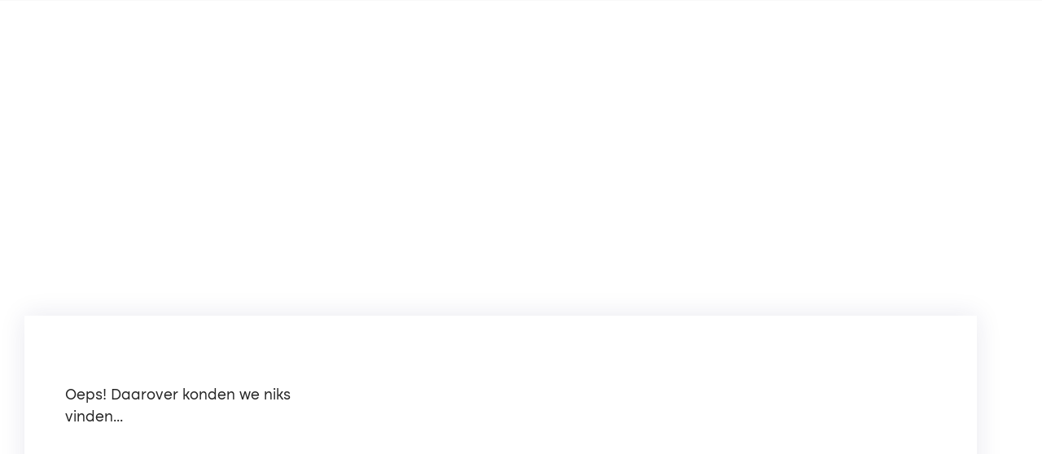

--- FILE ---
content_type: text/css
request_url: https://isreality.nl/wp-content/uploads/elementor/css/post-38532.css?ver=1766426716
body_size: 1517
content:
.elementor-38532 .elementor-element.elementor-element-6c1c1c8d > .elementor-container > .elementor-column > .elementor-widget-wrap{align-content:center;align-items:center;}.elementor-38532 .elementor-element.elementor-element-6c1c1c8d:not(.elementor-motion-effects-element-type-background), .elementor-38532 .elementor-element.elementor-element-6c1c1c8d > .elementor-motion-effects-container > .elementor-motion-effects-layer{background-color:#02010100;}.elementor-38532 .elementor-element.elementor-element-6c1c1c8d > .elementor-container{max-width:1840px;}.elementor-38532 .elementor-element.elementor-element-6c1c1c8d, .elementor-38532 .elementor-element.elementor-element-6c1c1c8d > .elementor-background-overlay{border-radius:0px 0px 0px 0px;}.elementor-38532 .elementor-element.elementor-element-6c1c1c8d{transition:background 0.3s, border 0.3s, border-radius 0.3s, box-shadow 0.3s;margin-top:0px;margin-bottom:0px;padding:0px 30px 0px 30px;z-index:100;}.elementor-38532 .elementor-element.elementor-element-6c1c1c8d > .elementor-background-overlay{transition:background 0.3s, border-radius 0.3s, opacity 0.3s;}.elementor-38532 .elementor-element.elementor-element-7d2ea1fc > .elementor-widget-wrap > .elementor-widget:not(.elementor-widget__width-auto):not(.elementor-widget__width-initial):not(:last-child):not(.elementor-absolute){margin-block-end:: 0px;}.elementor-38532 .elementor-element.elementor-element-7d2ea1fc > .elementor-element-populated{margin:0px 0px 0px 0px;--e-column-margin-right:0px;--e-column-margin-left:0px;padding:0px 0px 0px 0px;}.elementor-38532 .elementor-element.elementor-element-528c5048 > .elementor-container > .elementor-column > .elementor-widget-wrap{align-content:center;align-items:center;}.elementor-38532 .elementor-element.elementor-element-528c5048:not(.elementor-motion-effects-element-type-background), .elementor-38532 .elementor-element.elementor-element-528c5048 > .elementor-motion-effects-container > .elementor-motion-effects-layer{background-color:var( --e-global-color-92fc962 );}.elementor-38532 .elementor-element.elementor-element-528c5048, .elementor-38532 .elementor-element.elementor-element-528c5048 > .elementor-background-overlay{border-radius:0px 0px 0px 0px;}.elementor-38532 .elementor-element.elementor-element-528c5048{box-shadow:0px 0px 30px 0px rgba(77.00000000000004, 73, 98.00000000000001, 0.1);transition:background 0.3s, border 0.3s, border-radius 0.3s, box-shadow 0.3s;margin-top:0px;margin-bottom:-120px;padding:17px 30px 17px 30px;}.elementor-38532 .elementor-element.elementor-element-528c5048 > .elementor-background-overlay{transition:background 0.3s, border-radius 0.3s, opacity 0.3s;}.elementor-38532 .elementor-element.elementor-element-2edf2216 > .elementor-element-populated{margin:0px 10px 0px 0px;--e-column-margin-right:10px;--e-column-margin-left:0px;padding:0px 0px 0px 0px;}.elementor-38532 .elementor-element.elementor-element-b645738{width:var( --container-widget-width, 97.551% );max-width:97.551%;--container-widget-width:97.551%;--container-widget-flex-grow:0;top:-14px;}body:not(.rtl) .elementor-38532 .elementor-element.elementor-element-b645738{left:0px;}body.rtl .elementor-38532 .elementor-element.elementor-element-b645738{right:0px;}.elementor-38532 .elementor-element.elementor-element-b645738 img{width:90%;}.elementor-38532 .elementor-element.elementor-element-67941bd4.elementor-column > .elementor-widget-wrap{justify-content:flex-end;}.elementor-38532 .elementor-element.elementor-element-67941bd4 > .elementor-element-populated{margin:0px 0px 0px 10px;--e-column-margin-right:0px;--e-column-margin-left:10px;padding:0px 0px 0px 0px;}.elementor-38532 .elementor-element.elementor-element-666c7258{width:auto;max-width:auto;--e-nav-menu-horizontal-menu-item-margin:calc( 30px / 2 );}.elementor-38532 .elementor-element.elementor-element-666c7258 > .elementor-widget-container{margin:0px 30px 0px 0px;padding:0px 0px 0px 0px;}.elementor-38532 .elementor-element.elementor-element-666c7258 .elementor-nav-menu .elementor-item{font-family:"Altone", Sans-serif;font-size:18px;font-weight:700;text-transform:none;font-style:normal;text-decoration:none;line-height:1em;letter-spacing:0.5px;}.elementor-38532 .elementor-element.elementor-element-666c7258 .elementor-nav-menu--main .elementor-item{color:#032A3F;fill:#032A3F;padding-left:0px;padding-right:0px;padding-top:0px;padding-bottom:0px;}.elementor-38532 .elementor-element.elementor-element-666c7258 .elementor-nav-menu--main .elementor-item:hover,
					.elementor-38532 .elementor-element.elementor-element-666c7258 .elementor-nav-menu--main .elementor-item.elementor-item-active,
					.elementor-38532 .elementor-element.elementor-element-666c7258 .elementor-nav-menu--main .elementor-item.highlighted,
					.elementor-38532 .elementor-element.elementor-element-666c7258 .elementor-nav-menu--main .elementor-item:focus{color:var( --e-global-color-4e32718 );fill:var( --e-global-color-4e32718 );}.elementor-38532 .elementor-element.elementor-element-666c7258 .elementor-nav-menu--main .elementor-item.elementor-item-active{color:var( --e-global-color-4e32718 );}.elementor-38532 .elementor-element.elementor-element-666c7258 .elementor-nav-menu--main:not(.elementor-nav-menu--layout-horizontal) .elementor-nav-menu > li:not(:last-child){margin-bottom:30px;}.elementor-38532 .elementor-element.elementor-element-666c7258 .elementor-nav-menu--dropdown a, .elementor-38532 .elementor-element.elementor-element-666c7258 .elementor-menu-toggle{color:var( --e-global-color-fce0125 );fill:var( --e-global-color-fce0125 );}.elementor-38532 .elementor-element.elementor-element-666c7258 .elementor-nav-menu--dropdown{background-color:#FFF2F1;border-style:solid;border-width:18px 63px 15px 12px;border-color:#FFF2F1;border-radius:0px 0px 0px 0px;}.elementor-38532 .elementor-element.elementor-element-666c7258 .elementor-nav-menu--dropdown a:hover,
					.elementor-38532 .elementor-element.elementor-element-666c7258 .elementor-nav-menu--dropdown a:focus,
					.elementor-38532 .elementor-element.elementor-element-666c7258 .elementor-nav-menu--dropdown a.elementor-item-active,
					.elementor-38532 .elementor-element.elementor-element-666c7258 .elementor-nav-menu--dropdown a.highlighted,
					.elementor-38532 .elementor-element.elementor-element-666c7258 .elementor-menu-toggle:hover,
					.elementor-38532 .elementor-element.elementor-element-666c7258 .elementor-menu-toggle:focus{color:var( --e-global-color-accent );}.elementor-38532 .elementor-element.elementor-element-666c7258 .elementor-nav-menu--dropdown a:hover,
					.elementor-38532 .elementor-element.elementor-element-666c7258 .elementor-nav-menu--dropdown a:focus,
					.elementor-38532 .elementor-element.elementor-element-666c7258 .elementor-nav-menu--dropdown a.elementor-item-active,
					.elementor-38532 .elementor-element.elementor-element-666c7258 .elementor-nav-menu--dropdown a.highlighted{background-color:#FFF2F1;}.elementor-38532 .elementor-element.elementor-element-666c7258 .elementor-nav-menu--dropdown a.elementor-item-active{color:var( --e-global-color-accent );background-color:#FFF2F1;}.elementor-38532 .elementor-element.elementor-element-666c7258 .elementor-nav-menu--dropdown li:first-child a{border-top-left-radius:0px;border-top-right-radius:0px;}.elementor-38532 .elementor-element.elementor-element-666c7258 .elementor-nav-menu--dropdown li:last-child a{border-bottom-right-radius:0px;border-bottom-left-radius:0px;}.elementor-38532 .elementor-element.elementor-element-666c7258 .elementor-nav-menu--dropdown a{padding-left:20px;padding-right:20px;padding-top:10px;padding-bottom:10px;}.elementor-38532 .elementor-element.elementor-element-666c7258 .elementor-nav-menu--main > .elementor-nav-menu > li > .elementor-nav-menu--dropdown, .elementor-38532 .elementor-element.elementor-element-666c7258 .elementor-nav-menu__container.elementor-nav-menu--dropdown{margin-top:20px !important;}.elementor-38532 .elementor-element.elementor-element-666c7258 div.elementor-menu-toggle{color:var( --e-global-color-44fd49c );}.elementor-38532 .elementor-element.elementor-element-666c7258 div.elementor-menu-toggle svg{fill:var( --e-global-color-44fd49c );}.elementor-38532 .elementor-element.elementor-element-666c7258 .elementor-menu-toggle{background-color:#02010100;}.elementor-38532 .elementor-element.elementor-element-666c7258 div.elementor-menu-toggle:hover, .elementor-38532 .elementor-element.elementor-element-666c7258 div.elementor-menu-toggle:focus{color:#FFD0CA;}.elementor-38532 .elementor-element.elementor-element-666c7258 div.elementor-menu-toggle:hover svg, .elementor-38532 .elementor-element.elementor-element-666c7258 div.elementor-menu-toggle:focus svg{fill:#FFD0CA;}.elementor-38532 .elementor-element.elementor-element-666c7258 .elementor-menu-toggle:hover, .elementor-38532 .elementor-element.elementor-element-666c7258 .elementor-menu-toggle:focus{background-color:#02010100;}.elementor-38532 .elementor-element.elementor-element-4c7f0854{width:auto;max-width:auto;}.elementor-38532 .elementor-element.elementor-element-4c7f0854 > .elementor-widget-container{margin:0px 5px 0px 5px;padding:0px 0px 0px 0px;}.elementor-38532 .elementor-element.elementor-element-4c7f0854 .elementor-search-form{text-align:center;}.elementor-38532 .elementor-element.elementor-element-4c7f0854 .elementor-search-form__toggle{--e-search-form-toggle-size:50px;--e-search-form-toggle-color:var( --e-global-color-92fc962 );--e-search-form-toggle-background-color:#FF8E7B;--e-search-form-toggle-icon-size:calc(35em / 100);--e-search-form-toggle-border-width:0px;--e-search-form-toggle-border-radius:50%;}.elementor-38532 .elementor-element.elementor-element-4c7f0854.elementor-search-form--skin-full_screen .elementor-search-form__container{background-color:var( --e-global-color-92fc962 );}.elementor-38532 .elementor-element.elementor-element-4c7f0854 .elementor-search-form__input,
					.elementor-38532 .elementor-element.elementor-element-4c7f0854 .elementor-search-form__icon,
					.elementor-38532 .elementor-element.elementor-element-4c7f0854 .elementor-lightbox .dialog-lightbox-close-button,
					.elementor-38532 .elementor-element.elementor-element-4c7f0854 .elementor-lightbox .dialog-lightbox-close-button:hover,
					.elementor-38532 .elementor-element.elementor-element-4c7f0854.elementor-search-form--skin-full_screen input[type="search"].elementor-search-form__input{color:#222222;fill:#222222;}.elementor-38532 .elementor-element.elementor-element-4c7f0854:not(.elementor-search-form--skin-full_screen) .elementor-search-form__container{border-color:var( --e-global-color-92fc962 );border-width:0px 0px 4px 0px;border-radius:50px;}.elementor-38532 .elementor-element.elementor-element-4c7f0854.elementor-search-form--skin-full_screen input[type="search"].elementor-search-form__input{border-color:var( --e-global-color-92fc962 );border-width:0px 0px 4px 0px;border-radius:50px;}.elementor-38532 .elementor-element.elementor-element-4c7f0854 .elementor-search-form__toggle:hover{--e-search-form-toggle-color:var( --e-global-color-92fc962 );--e-search-form-toggle-background-color:#17182D;}.elementor-38532 .elementor-element.elementor-element-4c7f0854 .elementor-search-form__toggle:focus{--e-search-form-toggle-color:var( --e-global-color-92fc962 );--e-search-form-toggle-background-color:#17182D;}.elementor-38532 .elementor-element.elementor-element-2fefdae3 .elementor-button{background-color:#17182D;font-family:"Altone", Sans-serif;font-size:16px;font-weight:700;line-height:1em;fill:var( --e-global-color-92fc962 );color:var( --e-global-color-92fc962 );}.elementor-38532 .elementor-element.elementor-element-2fefdae3 .elementor-button:hover, .elementor-38532 .elementor-element.elementor-element-2fefdae3 .elementor-button:focus{background-color:#FF8E7B;color:var( --e-global-color-92fc962 );}.elementor-38532 .elementor-element.elementor-element-2fefdae3{width:auto;max-width:auto;}.elementor-38532 .elementor-element.elementor-element-2fefdae3 > .elementor-widget-container{margin:0px 0px 0px 0px;padding:0px 0px 0px 5px;}.elementor-38532 .elementor-element.elementor-element-2fefdae3 .elementor-button:hover svg, .elementor-38532 .elementor-element.elementor-element-2fefdae3 .elementor-button:focus svg{fill:var( --e-global-color-92fc962 );}.elementor-theme-builder-content-area{height:400px;}.elementor-location-header:before, .elementor-location-footer:before{content:"";display:table;clear:both;}@media(max-width:1024px){.elementor-38532 .elementor-element.elementor-element-6c1c1c8d{padding:0px 30px 0px 30px;}.elementor-38532 .elementor-element.elementor-element-528c5048{margin-top:0px;margin-bottom:-130px;}.elementor-38532 .elementor-element.elementor-element-666c7258 .elementor-nav-menu--dropdown{border-width:20px 20px 20px 20px;}.elementor-38532 .elementor-element.elementor-element-666c7258{--nav-menu-icon-size:25px;}.elementor-38532 .elementor-element.elementor-element-666c7258 .elementor-menu-toggle{border-width:0px;border-radius:0px;}}@media(max-width:767px){.elementor-38532 .elementor-element.elementor-element-6c1c1c8d{margin-top:0px;margin-bottom:0px;padding:0px 20px 0px 20px;}.elementor-38532 .elementor-element.elementor-element-528c5048{margin-top:0px;margin-bottom:-130px;padding:17px 20px 17px 20px;}.elementor-38532 .elementor-element.elementor-element-2edf2216{width:80%;}.elementor-38532 .elementor-element.elementor-element-2edf2216 > .elementor-element-populated{margin:0px 0px 0px 0px;--e-column-margin-right:0px;--e-column-margin-left:0px;padding:0px 0px 0px 0px;}body:not(.rtl) .elementor-38532 .elementor-element.elementor-element-b645738{left:0px;}body.rtl .elementor-38532 .elementor-element.elementor-element-b645738{right:0px;}.elementor-38532 .elementor-element.elementor-element-b645738{top:-6px;text-align:start;}.elementor-38532 .elementor-element.elementor-element-67941bd4{width:20%;}.elementor-bc-flex-widget .elementor-38532 .elementor-element.elementor-element-67941bd4.elementor-column .elementor-widget-wrap{align-items:center;}.elementor-38532 .elementor-element.elementor-element-67941bd4.elementor-column.elementor-element[data-element_type="column"] > .elementor-widget-wrap.elementor-element-populated{align-content:center;align-items:center;}.elementor-38532 .elementor-element.elementor-element-67941bd4.elementor-column > .elementor-widget-wrap{justify-content:flex-end;}.elementor-38532 .elementor-element.elementor-element-67941bd4 > .elementor-element-populated{margin:0px 0px 0px 0px;--e-column-margin-right:0px;--e-column-margin-left:0px;padding:0px 0px 0px 0px;}.elementor-38532 .elementor-element.elementor-element-666c7258 > .elementor-widget-container{margin:0px 0px 0px 0px;padding:0px 0px 0px 0px;}.elementor-38532 .elementor-element.elementor-element-666c7258 .elementor-nav-menu .elementor-item{font-size:1rem;}.elementor-38532 .elementor-element.elementor-element-666c7258 .elementor-nav-menu--dropdown{border-width:15px 15px 15px 15px;}.elementor-38532 .elementor-element.elementor-element-666c7258 .elementor-nav-menu--main > .elementor-nav-menu > li > .elementor-nav-menu--dropdown, .elementor-38532 .elementor-element.elementor-element-666c7258 .elementor-nav-menu__container.elementor-nav-menu--dropdown{margin-top:2px !important;}.elementor-38532 .elementor-element.elementor-element-666c7258 .elementor-menu-toggle{border-width:0px;border-radius:0px;}.elementor-38532 .elementor-element.elementor-element-4c7f0854 > .elementor-widget-container{margin:0px 0px 0px 0px;padding:0px 0px 0px 0px;}.elementor-38532 .elementor-element.elementor-element-2fefdae3 > .elementor-widget-container{margin:0px 0px 0px 0px;padding:0px 0px 0px 0px;}}@media(min-width:768px){.elementor-38532 .elementor-element.elementor-element-2edf2216{width:11.373%;}.elementor-38532 .elementor-element.elementor-element-67941bd4{width:88.627%;}}@media(max-width:1024px) and (min-width:768px){.elementor-38532 .elementor-element.elementor-element-2edf2216{width:40%;}.elementor-38532 .elementor-element.elementor-element-67941bd4{width:60%;}}

--- FILE ---
content_type: text/css
request_url: https://isreality.nl/wp-content/uploads/elementor/css/post-38561.css?ver=1766426716
body_size: 1318
content:
.elementor-38561 .elementor-element.elementor-element-2116455d:not(.elementor-motion-effects-element-type-background), .elementor-38561 .elementor-element.elementor-element-2116455d > .elementor-motion-effects-container > .elementor-motion-effects-layer{background-color:#17182D;}.elementor-38561 .elementor-element.elementor-element-2116455d > .elementor-container{max-width:1170px;}.elementor-38561 .elementor-element.elementor-element-2116455d{transition:background 0.3s, border 0.3s, border-radius 0.3s, box-shadow 0.3s;margin-top:0px;margin-bottom:0px;padding:120px 30px 0px 30px;}.elementor-38561 .elementor-element.elementor-element-2116455d > .elementor-background-overlay{transition:background 0.3s, border-radius 0.3s, opacity 0.3s;}.elementor-38561 .elementor-element.elementor-element-59136d10 > .elementor-widget-wrap > .elementor-widget:not(.elementor-widget__width-auto):not(.elementor-widget__width-initial):not(:last-child):not(.elementor-absolute){margin-block-end:: 0px;}.elementor-38561 .elementor-element.elementor-element-59136d10 > .elementor-element-populated{margin:0px 0px 0px 0px;--e-column-margin-right:0px;--e-column-margin-left:0px;padding:0px 0px 0px 0px;}.elementor-38561 .elementor-element.elementor-element-52737a94{margin-top:0px;margin-bottom:0px;padding:0px 0px 0px 0px;}.elementor-38561 .elementor-element.elementor-element-e682d6a > .elementor-widget-wrap > .elementor-widget:not(.elementor-widget__width-auto):not(.elementor-widget__width-initial):not(:last-child):not(.elementor-absolute){margin-block-end:: 0px;}.elementor-38561 .elementor-element.elementor-element-e682d6a > .elementor-element-populated{margin:0px 22px 0px 0px;--e-column-margin-right:22px;--e-column-margin-left:0px;padding:0px 0px 0px 0px;}.elementor-38561 .elementor-element.elementor-element-6c5bda7a > .elementor-widget-container{margin:3px 0px 0px 0px;padding:0px 0px 0px 0px;}.elementor-38561 .elementor-element.elementor-element-6c5bda7a .elementor-heading-title{font-family:"Mulish", Sans-serif;font-size:36px;font-weight:800;text-transform:none;font-style:normal;text-decoration:none;line-height:1em;letter-spacing:0.54px;color:var( --e-global-color-92fc962 );}.elementor-38561 .elementor-element.elementor-element-1a39a6bb > .elementor-widget-container{margin:22px 0px 0px 0px;padding:0px 0px 0px 0px;}.elementor-38561 .elementor-element.elementor-element-1a39a6bb{font-family:"Noto Serif", Sans-serif;font-size:16px;font-weight:400;text-transform:none;font-style:normal;text-decoration:none;line-height:1.444em;letter-spacing:0px;color:#F2F2F2;}.elementor-38561 .elementor-element.elementor-element-58f78093{--grid-template-columns:repeat(0, auto);--icon-size:18px;--grid-column-gap:10px;--grid-row-gap:0px;}.elementor-38561 .elementor-element.elementor-element-58f78093 .elementor-widget-container{text-align:left;}.elementor-38561 .elementor-element.elementor-element-58f78093 > .elementor-widget-container{margin:30px 0px 0px 0px;padding:0px 0px 0px 0px;}.elementor-38561 .elementor-element.elementor-element-58f78093 .elementor-social-icon{background-color:#5FA291;--icon-padding:0.9em;}.elementor-38561 .elementor-element.elementor-element-58f78093 .elementor-social-icon i{color:#FFFFFF;}.elementor-38561 .elementor-element.elementor-element-58f78093 .elementor-social-icon svg{fill:#FFFFFF;}.elementor-38561 .elementor-element.elementor-element-58f78093 .elementor-social-icon:hover{background-color:#EF8C79;}.elementor-38561 .elementor-element.elementor-element-58f78093 .elementor-social-icon:hover i{color:#FFFFFF;}.elementor-38561 .elementor-element.elementor-element-58f78093 .elementor-social-icon:hover svg{fill:#FFFFFF;}.elementor-38561 .elementor-element.elementor-element-6377da87 > .elementor-widget-wrap > .elementor-widget:not(.elementor-widget__width-auto):not(.elementor-widget__width-initial):not(:last-child):not(.elementor-absolute){margin-block-end:: 0px;}.elementor-38561 .elementor-element.elementor-element-6377da87 > .elementor-element-populated{margin:0px 15px 0px 8px;--e-column-margin-right:15px;--e-column-margin-left:8px;padding:0px 0px 0px 0px;}.elementor-38561 .elementor-element.elementor-element-3e78a73b > .elementor-widget-container{margin:0px 0px 25px 0px;padding:0px 0px 0px 0px;}.elementor-38561 .elementor-element.elementor-element-3e78a73b .elementor-heading-title{font-family:"Mulish", Sans-serif;font-size:1.188rem;font-weight:800;text-transform:none;font-style:normal;text-decoration:none;line-height:1.474em;letter-spacing:0px;color:var( --e-global-color-92fc962 );}.elementor-38561 .elementor-element.elementor-element-874068a .elementor-icon-list-icon i{color:#FFFFFF;transition:color 0.3s;}.elementor-38561 .elementor-element.elementor-element-874068a .elementor-icon-list-icon svg{fill:#FFFFFF;transition:fill 0.3s;}.elementor-38561 .elementor-element.elementor-element-874068a .elementor-icon-list-item:hover .elementor-icon-list-icon i{color:#EF8C79;}.elementor-38561 .elementor-element.elementor-element-874068a .elementor-icon-list-item:hover .elementor-icon-list-icon svg{fill:#EF8C79;}.elementor-38561 .elementor-element.elementor-element-874068a{--e-icon-list-icon-size:18px;--icon-vertical-offset:0px;}.elementor-38561 .elementor-element.elementor-element-874068a .elementor-icon-list-item > .elementor-icon-list-text, .elementor-38561 .elementor-element.elementor-element-874068a .elementor-icon-list-item > a{font-family:"Mulish", Sans-serif;font-size:16px;}.elementor-38561 .elementor-element.elementor-element-874068a .elementor-icon-list-text{color:#F2F2F2;transition:color 0.3s;}.elementor-38561 .elementor-element.elementor-element-874068a .elementor-icon-list-item:hover .elementor-icon-list-text{color:#EF8C79;}.elementor-38561 .elementor-element.elementor-element-a7375c8 > .elementor-widget-wrap > .elementor-widget:not(.elementor-widget__width-auto):not(.elementor-widget__width-initial):not(:last-child):not(.elementor-absolute){margin-block-end:: 0px;}.elementor-38561 .elementor-element.elementor-element-a7375c8 > .elementor-element-populated{margin:0px 15px 0px 8px;--e-column-margin-right:15px;--e-column-margin-left:8px;padding:0px 0px 0px 0px;}.elementor-38561 .elementor-element.elementor-element-ee67fe8 > .elementor-widget-container{margin:0px 0px 25px 0px;padding:0px 0px 0px 0px;}.elementor-38561 .elementor-element.elementor-element-ee67fe8 .elementor-heading-title{font-family:"Mulish", Sans-serif;font-size:1.188rem;font-weight:800;text-transform:none;font-style:normal;text-decoration:none;line-height:1.474em;letter-spacing:0px;color:var( --e-global-color-92fc962 );}.elementor-38561 .elementor-element.elementor-element-f0f3e97 .elementor-icon-list-icon i{color:#FFFFFF;transition:color 0.3s;}.elementor-38561 .elementor-element.elementor-element-f0f3e97 .elementor-icon-list-icon svg{fill:#FFFFFF;transition:fill 0.3s;}.elementor-38561 .elementor-element.elementor-element-f0f3e97 .elementor-icon-list-item:hover .elementor-icon-list-icon i{color:#EF8C79;}.elementor-38561 .elementor-element.elementor-element-f0f3e97 .elementor-icon-list-item:hover .elementor-icon-list-icon svg{fill:#EF8C79;}.elementor-38561 .elementor-element.elementor-element-f0f3e97{--e-icon-list-icon-size:18px;--icon-vertical-offset:0px;}.elementor-38561 .elementor-element.elementor-element-f0f3e97 .elementor-icon-list-item > .elementor-icon-list-text, .elementor-38561 .elementor-element.elementor-element-f0f3e97 .elementor-icon-list-item > a{font-family:"Mulish", Sans-serif;font-size:16px;}.elementor-38561 .elementor-element.elementor-element-f0f3e97 .elementor-icon-list-text{color:#F2F2F2;transition:color 0.3s;}.elementor-38561 .elementor-element.elementor-element-f0f3e97 .elementor-icon-list-item:hover .elementor-icon-list-text{color:#EF8C79;}.elementor-38561 .elementor-element.elementor-element-f8df8a6:not(.elementor-motion-effects-element-type-background) > .elementor-widget-wrap, .elementor-38561 .elementor-element.elementor-element-f8df8a6 > .elementor-widget-wrap > .elementor-motion-effects-container > .elementor-motion-effects-layer{background-color:#FE8B6C;}.elementor-38561 .elementor-element.elementor-element-f8df8a6 > .elementor-widget-wrap > .elementor-widget:not(.elementor-widget__width-auto):not(.elementor-widget__width-initial):not(:last-child):not(.elementor-absolute){margin-block-end:: 0px;}.elementor-38561 .elementor-element.elementor-element-f8df8a6 > .elementor-element-populated, .elementor-38561 .elementor-element.elementor-element-f8df8a6 > .elementor-element-populated > .elementor-background-overlay, .elementor-38561 .elementor-element.elementor-element-f8df8a6 > .elementor-background-slideshow{border-radius:10px 10px 10px 10px;}.elementor-38561 .elementor-element.elementor-element-f8df8a6 > .elementor-element-populated{transition:background 0.3s, border 0.3s, border-radius 0.3s, box-shadow 0.3s;margin:0px 0px 0px 0px;--e-column-margin-right:0px;--e-column-margin-left:0px;padding:40px 50px 40px 50px;}.elementor-38561 .elementor-element.elementor-element-f8df8a6 > .elementor-element-populated > .elementor-background-overlay{transition:background 0.3s, border-radius 0.3s, opacity 0.3s;}.elementor-38561 .elementor-element.elementor-element-f8df8a6{z-index:1;}.elementor-38561 .elementor-element.elementor-element-2116c1a > .elementor-widget-container{margin:0px 0px 0px 0px;padding:0px 0px 0px 0px;}.elementor-38561 .elementor-element.elementor-element-2116c1a .elementor-heading-title{font-family:"Mulish", Sans-serif;font-size:24px;font-weight:800;text-transform:none;font-style:normal;text-decoration:none;line-height:1.25em;letter-spacing:-0.48px;color:var( --e-global-color-92fc962 );}.elementor-38561 .elementor-element.elementor-element-fb4c124 > .elementor-widget-container{margin:10px 0px 0px 0px;padding:0px 0px 0px 0px;}.elementor-38561 .elementor-element.elementor-element-fb4c124{font-family:"Noto Serif", Sans-serif;font-size:16px;font-weight:400;text-transform:none;font-style:italic;text-decoration:none;line-height:1.368em;color:var( --e-global-color-92fc962 );}.elementor-38561 .elementor-element.elementor-element-8096a2b .elementor-button{background-color:#02010100;font-family:"Mulish", Sans-serif;font-size:16px;font-weight:700;fill:#4D4962;color:#4D4962;border-style:dashed;border-width:2px 2px 2px 2px;border-color:var( --e-global-color-44fd49c );padding:1em 2.7em 1em 2.7em;}.elementor-38561 .elementor-element.elementor-element-8096a2b .elementor-button:hover, .elementor-38561 .elementor-element.elementor-element-8096a2b .elementor-button:focus{background-color:#FFFFFF;color:#4D4962;border-color:#FFFFFF;}.elementor-38561 .elementor-element.elementor-element-8096a2b > .elementor-widget-container{margin:0px 0px 0px 0px;padding:0px 0px 0px 0px;}.elementor-38561 .elementor-element.elementor-element-8096a2b .elementor-button:hover svg, .elementor-38561 .elementor-element.elementor-element-8096a2b .elementor-button:focus svg{fill:#4D4962;}.elementor-38561 .elementor-element.elementor-element-624891ee > .elementor-widget-container{margin:80px 0px 0px 0px;padding:30px 0px 27px 0px;border-style:solid;border-width:2px 0px 0px 0px;border-color:#33353B;border-radius:0px 0px 0px 0px;}.elementor-38561 .elementor-element.elementor-element-624891ee{font-family:"Noto Serif", Sans-serif;font-style:italic;letter-spacing:0px;color:var( --e-global-color-text );}.elementor-theme-builder-content-area{height:400px;}.elementor-location-header:before, .elementor-location-footer:before{content:"";display:table;clear:both;}@media(max-width:1024px) and (min-width:768px){.elementor-38561 .elementor-element.elementor-element-e682d6a{width:50%;}.elementor-38561 .elementor-element.elementor-element-6377da87{width:50%;}.elementor-38561 .elementor-element.elementor-element-a7375c8{width:50%;}.elementor-38561 .elementor-element.elementor-element-f8df8a6{width:38%;}}@media(max-width:1024px){.elementor-38561 .elementor-element.elementor-element-2116455d{margin-top:0px;margin-bottom:0px;padding:93px 30px 0px 30px;}.elementor-38561 .elementor-element.elementor-element-e682d6a > .elementor-element-populated{margin:0px 15px 0px 0px;--e-column-margin-right:15px;--e-column-margin-left:0px;padding:0px 0px 0px 0px;}.elementor-38561 .elementor-element.elementor-element-6c5bda7a > .elementor-widget-container{margin:10px 0px 0px 0px;}.elementor-38561 .elementor-element.elementor-element-1a39a6bb{font-size:1.063rem;line-height:1.4em;}.elementor-38561 .elementor-element.elementor-element-58f78093 > .elementor-widget-container{margin:15px 0px 0px 0px;padding:0px 0px 0px 0px;}.elementor-38561 .elementor-element.elementor-element-6377da87 > .elementor-element-populated{margin:0px 0px 0px 15px;--e-column-margin-right:0px;--e-column-margin-left:15px;padding:0px 0px 0px 0px;}.elementor-38561 .elementor-element.elementor-element-3e78a73b > .elementor-widget-container{margin:0px 0px 33px 0px;}.elementor-38561 .elementor-element.elementor-element-3e78a73b .elementor-heading-title{font-size:1.125rem;}.elementor-38561 .elementor-element.elementor-element-a7375c8 > .elementor-element-populated{margin:0px 0px 0px 15px;--e-column-margin-right:0px;--e-column-margin-left:15px;padding:0px 0px 0px 0px;}.elementor-38561 .elementor-element.elementor-element-ee67fe8 > .elementor-widget-container{margin:0px 0px 33px 0px;}.elementor-38561 .elementor-element.elementor-element-ee67fe8 .elementor-heading-title{font-size:1.125rem;}.elementor-38561 .elementor-element.elementor-element-624891ee > .elementor-widget-container{margin:60px 0px 0px 0px;}}@media(max-width:767px){.elementor-38561 .elementor-element.elementor-element-2116455d{margin-top:0px;margin-bottom:0px;padding:60px 20px 0px 20px;}.elementor-38561 .elementor-element.elementor-element-e682d6a > .elementor-element-populated{margin:0px 0px 0px 0px;--e-column-margin-right:0px;--e-column-margin-left:0px;padding:0px 0px 0px 0px;}.elementor-38561 .elementor-element.elementor-element-6c5bda7a > .elementor-widget-container{margin:0px 0px 0px 0px;padding:0px 0px 0px 0px;}.elementor-38561 .elementor-element.elementor-element-6c5bda7a .elementor-heading-title{font-size:1.5rem;}.elementor-38561 .elementor-element.elementor-element-1a39a6bb > .elementor-widget-container{margin:12px 0px 0px 0px;padding:0px 0px 0px 0px;}.elementor-38561 .elementor-element.elementor-element-58f78093 > .elementor-widget-container{margin:10px 0px 0px 0px;padding:0px 0px 0px 0px;}.elementor-38561 .elementor-element.elementor-element-58f78093{--icon-size:15px;}.elementor-38561 .elementor-element.elementor-element-58f78093 .elementor-social-icon{--icon-padding:0.7em;}.elementor-38561 .elementor-element.elementor-element-6377da87 > .elementor-widget-wrap > .elementor-widget:not(.elementor-widget__width-auto):not(.elementor-widget__width-initial):not(:last-child):not(.elementor-absolute){margin-block-end:: 0px;}.elementor-38561 .elementor-element.elementor-element-6377da87 > .elementor-element-populated{margin:25px 0px 0px 0px;--e-column-margin-right:0px;--e-column-margin-left:0px;padding:0px 0px 0px 0px;}.elementor-38561 .elementor-element.elementor-element-3e78a73b > .elementor-widget-container{margin:0px 0px 10px 0px;}.elementor-38561 .elementor-element.elementor-element-3e78a73b .elementor-heading-title{font-size:1.063rem;}.elementor-38561 .elementor-element.elementor-element-a7375c8 > .elementor-widget-wrap > .elementor-widget:not(.elementor-widget__width-auto):not(.elementor-widget__width-initial):not(:last-child):not(.elementor-absolute){margin-block-end:: 0px;}.elementor-38561 .elementor-element.elementor-element-a7375c8 > .elementor-element-populated{margin:25px 0px 0px 0px;--e-column-margin-right:0px;--e-column-margin-left:0px;padding:0px 0px 0px 0px;}.elementor-38561 .elementor-element.elementor-element-ee67fe8 > .elementor-widget-container{margin:0px 0px 10px 0px;}.elementor-38561 .elementor-element.elementor-element-ee67fe8 .elementor-heading-title{font-size:1.063rem;}.elementor-38561 .elementor-element.elementor-element-f8df8a6{width:100%;}.elementor-38561 .elementor-element.elementor-element-f8df8a6 > .elementor-element-populated{margin:30px 0px 0px 0px;--e-column-margin-right:0px;--e-column-margin-left:0px;padding:30px 30px 30px 30px;}.elementor-38561 .elementor-element.elementor-element-8096a2b > .elementor-widget-container{margin:10px 0px 0px 0px;}.elementor-38561 .elementor-element.elementor-element-624891ee > .elementor-widget-container{margin:40px 0px 0px 0px;padding:20px 0px 17px 0px;}}

--- FILE ---
content_type: text/css
request_url: https://isreality.nl/wp-content/uploads/elementor/css/post-38704.css?ver=1766427549
body_size: 983
content:
.elementor-38704 .elementor-element.elementor-element-74d867f7:not(.elementor-motion-effects-element-type-background), .elementor-38704 .elementor-element.elementor-element-74d867f7 > .elementor-motion-effects-container > .elementor-motion-effects-layer{background-color:var( --e-global-color-92fc962 );}.elementor-38704 .elementor-element.elementor-element-74d867f7 > .elementor-container{max-width:1170px;}.elementor-38704 .elementor-element.elementor-element-74d867f7{overflow:hidden;transition:background 0.3s, border 0.3s, border-radius 0.3s, box-shadow 0.3s;margin-top:0px;margin-bottom:0px;padding:228px 30px 130px 30px;}.elementor-38704 .elementor-element.elementor-element-74d867f7 > .elementor-background-overlay{opacity:0.5;transition:background 0.3s, border-radius 0.3s, opacity 0.3s;}.elementor-38704 .elementor-element.elementor-element-14c8ee29 > .elementor-widget-wrap > .elementor-widget:not(.elementor-widget__width-auto):not(.elementor-widget__width-initial):not(:last-child):not(.elementor-absolute){margin-block-end:: 0px;}.elementor-38704 .elementor-element.elementor-element-14c8ee29 > .elementor-element-populated{margin:0px 0px 0px 0px;--e-column-margin-right:0px;--e-column-margin-left:0px;padding:0px 0px 0px 0px;}.elementor-38704 .elementor-element.elementor-element-b2fbdde > .elementor-widget-container{margin:0px 0px 0px 0px;padding:0px 0px 0px 0px;}.elementor-38704 .elementor-element.elementor-element-b2fbdde{z-index:2;text-align:center;}.elementor-38704 .elementor-element.elementor-element-b2fbdde .elementor-heading-title{font-family:"Monoton", Sans-serif;font-size:88px;font-weight:400;text-transform:uppercase;font-style:normal;text-decoration:none;line-height:1.125em;letter-spacing:-1.6px;color:#253938;}.elementor-38704 .elementor-element.elementor-element-41667a37{--grid-row-gap:40px;z-index:2;--grid-column-gap:50px;}.elementor-38704 .elementor-element.elementor-element-41667a37 > .elementor-widget-container{background-color:var( --e-global-color-92fc962 );margin:60px 0px 0px 0px;padding:85px 50px 80px 50px;box-shadow:0px 0px 30px 0px rgba(33.00000000000007, 31.000000000000018, 99.00000000000001, 0.1);}.elementor-38704 .elementor-element.elementor-element-41667a37 .elementor-posts-container .elementor-post__thumbnail{padding-bottom:calc( 0.715 * 100% );}.elementor-38704 .elementor-element.elementor-element-41667a37:after{content:"0.715";}.elementor-38704 .elementor-element.elementor-element-41667a37 .elementor-post__thumbnail__link{width:100%;}.elementor-38704 .elementor-element.elementor-element-41667a37 .elementor-post__thumbnail{border-radius:5px 5px 5px 5px;}.elementor-38704 .elementor-element.elementor-element-41667a37.elementor-posts--thumbnail-left .elementor-post__thumbnail__link{margin-right:28px;}.elementor-38704 .elementor-element.elementor-element-41667a37.elementor-posts--thumbnail-right .elementor-post__thumbnail__link{margin-left:28px;}.elementor-38704 .elementor-element.elementor-element-41667a37.elementor-posts--thumbnail-top .elementor-post__thumbnail__link{margin-bottom:28px;}.elementor-38704 .elementor-element.elementor-element-41667a37 .elementor-post:hover .elementor-post__thumbnail img{filter:brightness( 70% ) contrast( 100% ) saturate( 100% ) blur( 0px ) hue-rotate( 0deg );}.elementor-38704 .elementor-element.elementor-element-41667a37 .elementor-post__title, .elementor-38704 .elementor-element.elementor-element-41667a37 .elementor-post__title a{color:#253938;}.elementor-38704 .elementor-element.elementor-element-41667a37 .elementor-post__title{margin-bottom:5px;}.elementor-38704 .elementor-element.elementor-element-41667a37 .elementor-post__meta-data{color:#A5A6AA;margin-bottom:10px;}.elementor-38704 .elementor-element.elementor-element-41667a37 .elementor-post__meta-data span:before{color:#A5A6AA;}.elementor-38704 .elementor-element.elementor-element-41667a37 .elementor-post__excerpt p{color:var( --e-global-color-text );}.elementor-38704 .elementor-element.elementor-element-41667a37 .elementor-post__excerpt{margin-bottom:0px;}.elementor-38704 .elementor-element.elementor-element-41667a37 .elementor-pagination{text-align:end;}.elementor-38704 .elementor-element.elementor-element-41667a37 .elementor-pagination .page-numbers:not(.dots){color:var( --e-global-color-primary );}.elementor-38704 .elementor-element.elementor-element-41667a37 .elementor-pagination a.page-numbers:hover{color:var( --e-global-color-accent );}.elementor-38704 .elementor-element.elementor-element-41667a37 .elementor-pagination .page-numbers.current{color:var( --e-global-color-accent );}body:not(.rtl) .elementor-38704 .elementor-element.elementor-element-41667a37 .elementor-pagination .page-numbers:not(:first-child){margin-left:calc( 10px/2 );}body:not(.rtl) .elementor-38704 .elementor-element.elementor-element-41667a37 .elementor-pagination .page-numbers:not(:last-child){margin-right:calc( 10px/2 );}body.rtl .elementor-38704 .elementor-element.elementor-element-41667a37 .elementor-pagination .page-numbers:not(:first-child){margin-right:calc( 10px/2 );}body.rtl .elementor-38704 .elementor-element.elementor-element-41667a37 .elementor-pagination .page-numbers:not(:last-child){margin-left:calc( 10px/2 );}.elementor-38704 .elementor-element.elementor-element-5128bb8b{width:auto;max-width:auto;top:27%;}.elementor-38704 .elementor-element.elementor-element-5128bb8b > .elementor-widget-container{margin:0px 0px 0px 0px;padding:0px 0px 0px 0px;}body:not(.rtl) .elementor-38704 .elementor-element.elementor-element-5128bb8b{left:-25%;}body.rtl .elementor-38704 .elementor-element.elementor-element-5128bb8b{right:-25%;}.elementor-38704 .elementor-element.elementor-element-5128bb8b img{width:133px;}.elementor-38704 .elementor-element.elementor-element-5f0db483{width:auto;max-width:auto;top:35%;z-index:0;}.elementor-38704 .elementor-element.elementor-element-5f0db483 > .elementor-widget-container{margin:0px 0px 0px 0px;padding:0px 0px 0px 0px;}body:not(.rtl) .elementor-38704 .elementor-element.elementor-element-5f0db483{right:-43%;}body.rtl .elementor-38704 .elementor-element.elementor-element-5f0db483{left:-43%;}.elementor-38704 .elementor-element.elementor-element-5f0db483 img{width:336px;}.elementor-38704 .elementor-element.elementor-element-3f21c5d9{width:auto;max-width:auto;bottom:0px;z-index:0;}.elementor-38704 .elementor-element.elementor-element-3f21c5d9 > .elementor-widget-container{margin:0px 0px 0px 0px;padding:0px 0px 0px 0px;}body:not(.rtl) .elementor-38704 .elementor-element.elementor-element-3f21c5d9{left:-46%;}body.rtl .elementor-38704 .elementor-element.elementor-element-3f21c5d9{right:-46%;}.elementor-38704 .elementor-element.elementor-element-3f21c5d9 img{width:276px;}.elementor-38704 .elementor-element.elementor-element-17e29832{width:auto;max-width:auto;bottom:0%;}.elementor-38704 .elementor-element.elementor-element-17e29832 > .elementor-widget-container{margin:0px 0px 0px 0px;padding:0px 0px 0px 0px;}body:not(.rtl) .elementor-38704 .elementor-element.elementor-element-17e29832{right:-20%;}body.rtl .elementor-38704 .elementor-element.elementor-element-17e29832{left:-20%;}.elementor-38704 .elementor-element.elementor-element-17e29832 img{width:133px;}@media(max-width:1024px){.elementor-38704 .elementor-element.elementor-element-74d867f7{margin-top:0px;margin-bottom:0px;padding:206px 30px 100px 30px;}.elementor-38704 .elementor-element.elementor-element-b2fbdde > .elementor-widget-container{margin:0px 0px 0px 0px;}.elementor-38704 .elementor-element.elementor-element-41667a37 > .elementor-widget-container{margin:23px 0px 0px 0px;padding:60px 50px 55px 50px;}body:not(.rtl) .elementor-38704 .elementor-element.elementor-element-5128bb8b{left:-9%;}body.rtl .elementor-38704 .elementor-element.elementor-element-5128bb8b{right:-9%;}.elementor-38704 .elementor-element.elementor-element-5128bb8b{z-index:0;}body:not(.rtl) .elementor-38704 .elementor-element.elementor-element-5f0db483{right:-20%;}body.rtl .elementor-38704 .elementor-element.elementor-element-5f0db483{left:-20%;}.elementor-38704 .elementor-element.elementor-element-5f0db483{z-index:0;}.elementor-38704 .elementor-element.elementor-element-5f0db483 img{width:280px;}body:not(.rtl) .elementor-38704 .elementor-element.elementor-element-3f21c5d9{left:-15%;}body.rtl .elementor-38704 .elementor-element.elementor-element-3f21c5d9{right:-15%;}.elementor-38704 .elementor-element.elementor-element-3f21c5d9{bottom:-9%;}.elementor-38704 .elementor-element.elementor-element-3f21c5d9 img{width:250px;}.elementor-38704 .elementor-element.elementor-element-17e29832{z-index:0;}}@media(max-width:767px){.elementor-38704 .elementor-element.elementor-element-74d867f7{margin-top:0px;margin-bottom:0px;padding:155px 20px 60px 20px;}.elementor-38704 .elementor-element.elementor-element-b2fbdde > .elementor-widget-container{margin:0px 0px 0px 0px;padding:0px 0px 0px 0px;}.elementor-38704 .elementor-element.elementor-element-41667a37 > .elementor-widget-container{margin:20px 0px 0px 0px;}.elementor-38704 .elementor-element.elementor-element-41667a37 .elementor-posts-container .elementor-post__thumbnail{padding-bottom:calc( 0.71 * 100% );}.elementor-38704 .elementor-element.elementor-element-41667a37:after{content:"0.71";}.elementor-38704 .elementor-element.elementor-element-41667a37 .elementor-post__thumbnail__link{width:100%;}.elementor-38704 .elementor-element.elementor-element-5128bb8b{z-index:0;}.elementor-38704 .elementor-element.elementor-element-5128bb8b img{max-width:120px;}.elementor-38704 .elementor-element.elementor-element-5f0db483 img{max-width:200px;}.elementor-38704 .elementor-element.elementor-element-17e29832{z-index:0;}}

--- FILE ---
content_type: text/css
request_url: https://isreality.nl/wp-content/uploads/elementor/css/post-36447.css?ver=1766426716
body_size: 1085
content:
.elementor-36447 .elementor-element.elementor-element-48356739{overflow:hidden;}.elementor-36447 .elementor-element.elementor-element-2aabd437 > .elementor-widget-wrap > .elementor-widget:not(.elementor-widget__width-auto):not(.elementor-widget__width-initial):not(:last-child):not(.elementor-absolute){margin-block-end:: 0px;}.elementor-36447 .elementor-element.elementor-element-2aabd437 > .elementor-element-populated{padding:0px 20px 0px 20px;}.elementor-36447 .elementor-element.elementor-element-11bf1eab > .elementor-widget-container{margin:30px 0px 15px 0px;}.elementor-36447 .elementor-element.elementor-element-11bf1eab{text-align:start;}.elementor-36447 .elementor-element.elementor-element-11bf1eab img{width:30%;max-width:30%;opacity:1;}.elementor-36447 .elementor-element.elementor-element-3a78c84a > .elementor-widget-container{margin:0px 0px 20px 0px;padding:0px 0px 0px 0px;}.elementor-36447 .elementor-element.elementor-element-3a78c84a .elementor-icon-list-items:not(.elementor-inline-items) .elementor-icon-list-item:not(:last-child){padding-block-end:calc(3px/2);}.elementor-36447 .elementor-element.elementor-element-3a78c84a .elementor-icon-list-items:not(.elementor-inline-items) .elementor-icon-list-item:not(:first-child){margin-block-start:calc(3px/2);}.elementor-36447 .elementor-element.elementor-element-3a78c84a .elementor-icon-list-items.elementor-inline-items .elementor-icon-list-item{margin-inline:calc(3px/2);}.elementor-36447 .elementor-element.elementor-element-3a78c84a .elementor-icon-list-items.elementor-inline-items{margin-inline:calc(-3px/2);}.elementor-36447 .elementor-element.elementor-element-3a78c84a .elementor-icon-list-items.elementor-inline-items .elementor-icon-list-item:after{inset-inline-end:calc(-3px/2);}.elementor-36447 .elementor-element.elementor-element-3a78c84a .elementor-icon-list-icon i{color:#222222;transition:color 0.3s;}.elementor-36447 .elementor-element.elementor-element-3a78c84a .elementor-icon-list-icon svg{fill:#222222;transition:fill 0.3s;}.elementor-36447 .elementor-element.elementor-element-3a78c84a .elementor-icon-list-item:hover .elementor-icon-list-icon i{color:#E54B4B;}.elementor-36447 .elementor-element.elementor-element-3a78c84a .elementor-icon-list-item:hover .elementor-icon-list-icon svg{fill:#E54B4B;}.elementor-36447 .elementor-element.elementor-element-3a78c84a{--e-icon-list-icon-size:14px;--icon-vertical-offset:0px;}.elementor-36447 .elementor-element.elementor-element-3a78c84a .elementor-icon-list-text{transition:color 0.3s;}.elementor-36447 .elementor-element.elementor-element-6416f0b8{--divider-border-style:solid;--divider-color:rgba(0, 0, 0, 0.1);--divider-border-width:1px;}.elementor-36447 .elementor-element.elementor-element-6416f0b8 > .elementor-widget-container{margin:0px -20px 20px -20px;}.elementor-36447 .elementor-element.elementor-element-6416f0b8 .elementor-divider-separator{width:100%;}.elementor-36447 .elementor-element.elementor-element-6416f0b8 .elementor-divider{padding-block-start:2px;padding-block-end:2px;}.elementor-36447 .elementor-element.elementor-element-6d4bf57a > .elementor-widget-container{margin:0px 0px 0px 0px;padding:0px 0px 0px 0px;}.elementor-36447 .elementor-element.elementor-element-6d4bf57a .elementor-menu-toggle{margin:0 auto;}.elementor-36447 .elementor-element.elementor-element-6d4bf57a .elementor-nav-menu .elementor-item{font-family:"Poppins", Sans-serif;font-size:15px;font-weight:300;text-transform:capitalize;line-height:1.5em;}.elementor-36447 .elementor-element.elementor-element-6d4bf57a .elementor-nav-menu--main .elementor-item{color:#222222;fill:#222222;padding-left:0px;padding-right:0px;padding-top:8px;padding-bottom:8px;}.elementor-36447 .elementor-element.elementor-element-6d4bf57a .elementor-nav-menu--main .elementor-item:hover,
					.elementor-36447 .elementor-element.elementor-element-6d4bf57a .elementor-nav-menu--main .elementor-item.elementor-item-active,
					.elementor-36447 .elementor-element.elementor-element-6d4bf57a .elementor-nav-menu--main .elementor-item.highlighted,
					.elementor-36447 .elementor-element.elementor-element-6d4bf57a .elementor-nav-menu--main .elementor-item:focus{color:#E54B4B;fill:#E54B4B;}.elementor-36447 .elementor-element.elementor-element-6d4bf57a .elementor-nav-menu--main .elementor-item.elementor-item-active{color:#E54B4B;}.elementor-36447 .elementor-element.elementor-element-6d4bf57a .elementor-nav-menu--dropdown .elementor-item, .elementor-36447 .elementor-element.elementor-element-6d4bf57a .elementor-nav-menu--dropdown  .elementor-sub-item{font-family:"Montserrat", Sans-serif;font-size:14px;font-weight:700;text-transform:uppercase;}.elementor-36447 .elementor-element.elementor-element-1cf0243 > .elementor-widget-container{margin:0px 0px 0px 0px;padding:0px 0px 0px 0px;}.elementor-36447 .elementor-element.elementor-element-1cf0243 .elementor-nav-menu .elementor-item{font-family:"Poppins", Sans-serif;font-size:14px;font-weight:300;text-transform:capitalize;line-height:1.5em;}.elementor-36447 .elementor-element.elementor-element-1cf0243 .elementor-nav-menu--main .elementor-item{color:#222222;fill:#222222;padding-left:0px;padding-right:0px;padding-top:8px;padding-bottom:8px;}.elementor-36447 .elementor-element.elementor-element-1cf0243 .elementor-nav-menu--main .elementor-item:hover,
					.elementor-36447 .elementor-element.elementor-element-1cf0243 .elementor-nav-menu--main .elementor-item.elementor-item-active,
					.elementor-36447 .elementor-element.elementor-element-1cf0243 .elementor-nav-menu--main .elementor-item.highlighted,
					.elementor-36447 .elementor-element.elementor-element-1cf0243 .elementor-nav-menu--main .elementor-item:focus{color:#E54B4B;fill:#E54B4B;}.elementor-36447 .elementor-element.elementor-element-1cf0243 .elementor-nav-menu--main .elementor-item.elementor-item-active{color:#E54B4B;}.elementor-36447 .elementor-element.elementor-element-1cf0243 .elementor-nav-menu--dropdown a:hover,
					.elementor-36447 .elementor-element.elementor-element-1cf0243 .elementor-nav-menu--dropdown a:focus,
					.elementor-36447 .elementor-element.elementor-element-1cf0243 .elementor-nav-menu--dropdown a.elementor-item-active,
					.elementor-36447 .elementor-element.elementor-element-1cf0243 .elementor-nav-menu--dropdown a.highlighted,
					.elementor-36447 .elementor-element.elementor-element-1cf0243 .elementor-menu-toggle:hover,
					.elementor-36447 .elementor-element.elementor-element-1cf0243 .elementor-menu-toggle:focus{color:#30CA69;}.elementor-36447 .elementor-element.elementor-element-1cf0243 .elementor-nav-menu--dropdown a:hover,
					.elementor-36447 .elementor-element.elementor-element-1cf0243 .elementor-nav-menu--dropdown a:focus,
					.elementor-36447 .elementor-element.elementor-element-1cf0243 .elementor-nav-menu--dropdown a.elementor-item-active,
					.elementor-36447 .elementor-element.elementor-element-1cf0243 .elementor-nav-menu--dropdown a.highlighted{background-color:rgba(0, 0, 0, 0);}.elementor-36447 .elementor-element.elementor-element-1cf0243 .elementor-nav-menu--dropdown a.elementor-item-active{color:#30CA69;}.elementor-36447 .elementor-element.elementor-element-1cf0243 .elementor-nav-menu--dropdown .elementor-item, .elementor-36447 .elementor-element.elementor-element-1cf0243 .elementor-nav-menu--dropdown  .elementor-sub-item{font-family:"Source Sans Pro", Sans-serif;font-weight:700;}.elementor-36447 .elementor-element.elementor-element-1ee91f2e > .elementor-widget-container{background-color:#FFFFFF;}.elementor-36447 .elementor-element.elementor-element-1ee91f2e .elementor-search-form__container{min-height:45px;}.elementor-36447 .elementor-element.elementor-element-1ee91f2e .elementor-search-form__submit{min-width:45px;background-color:#30CA69;}body:not(.rtl) .elementor-36447 .elementor-element.elementor-element-1ee91f2e .elementor-search-form__icon{padding-left:calc(45px / 3);}body.rtl .elementor-36447 .elementor-element.elementor-element-1ee91f2e .elementor-search-form__icon{padding-right:calc(45px / 3);}.elementor-36447 .elementor-element.elementor-element-1ee91f2e .elementor-search-form__input, .elementor-36447 .elementor-element.elementor-element-1ee91f2e.elementor-search-form--button-type-text .elementor-search-form__submit{padding-left:calc(45px / 3);padding-right:calc(45px / 3);}.elementor-36447 .elementor-element.elementor-element-1ee91f2e input[type="search"].elementor-search-form__input{font-family:"Roboto", Sans-serif;}.elementor-36447 .elementor-element.elementor-element-1ee91f2e:not(.elementor-search-form--skin-full_screen) .elementor-search-form__container{background-color:#FAFAFA;border-radius:0px;}.elementor-36447 .elementor-element.elementor-element-1ee91f2e.elementor-search-form--skin-full_screen input[type="search"].elementor-search-form__input{background-color:#FAFAFA;border-radius:0px;}#elementor-popup-modal-36447 .dialog-widget-content{animation-duration:0.3s;box-shadow:2px 8px 23px 3px rgba(0,0,0,0.2);}#elementor-popup-modal-36447{background-color:rgba(0,0,0,.8);justify-content:flex-start;align-items:flex-start;pointer-events:all;}#elementor-popup-modal-36447 .dialog-message{width:380px;height:100vh;align-items:flex-start;}#elementor-popup-modal-36447 .dialog-close-button{display:flex;}@media(max-width:1024px){.elementor-36447 .elementor-element.elementor-element-11bf1eab img{width:90px;max-width:85%;}.elementor-36447 .elementor-element.elementor-element-1cf0243 .elementor-nav-menu .elementor-item{font-size:14px;line-height:1.5em;}.elementor-36447 .elementor-element.elementor-element-1cf0243 .elementor-nav-menu--main .elementor-item{padding-left:0px;padding-right:0px;padding-top:0px;padding-bottom:0px;}.elementor-36447 .elementor-element.elementor-element-1cf0243{--e-nav-menu-horizontal-menu-item-margin:calc( 0px / 2 );}.elementor-36447 .elementor-element.elementor-element-1cf0243 .elementor-nav-menu--main:not(.elementor-nav-menu--layout-horizontal) .elementor-nav-menu > li:not(:last-child){margin-bottom:0px;}.elementor-36447 .elementor-element.elementor-element-1cf0243 .elementor-nav-menu--dropdown .elementor-item, .elementor-36447 .elementor-element.elementor-element-1cf0243 .elementor-nav-menu--dropdown  .elementor-sub-item{font-size:14px;letter-spacing:1.5px;}.elementor-36447 .elementor-element.elementor-element-1cf0243 .elementor-nav-menu--dropdown a{padding-left:0px;padding-right:0px;padding-top:5px;padding-bottom:5px;}.elementor-36447 .elementor-element.elementor-element-1cf0243 .elementor-nav-menu--main > .elementor-nav-menu > li > .elementor-nav-menu--dropdown, .elementor-36447 .elementor-element.elementor-element-1cf0243 .elementor-nav-menu__container.elementor-nav-menu--dropdown{margin-top:0px !important;}#elementor-popup-modal-36447 .dialog-message{width:360px;}}@media(max-width:767px){.elementor-36447 .elementor-element.elementor-element-11bf1eab img{width:80px;max-width:80px;}.elementor-36447 .elementor-element.elementor-element-1cf0243 > .elementor-widget-container{margin:0px 0px 15px 0px;}.elementor-36447 .elementor-element.elementor-element-1ee91f2e > .elementor-widget-container{margin:0px 0px 0px 0px;}#elementor-popup-modal-36447 .dialog-message{width:320px;}#elementor-popup-modal-36447{justify-content:flex-start;}}

--- FILE ---
content_type: text/css
request_url: https://isreality.nl/wp-content/uploads/elementor/css/post-36420.css?ver=1766426716
body_size: 1077
content:
.elementor-36420 .elementor-element.elementor-element-7326c3ac{overflow:hidden;}.elementor-36420 .elementor-element.elementor-element-69b5d968 > .elementor-widget-wrap > .elementor-widget:not(.elementor-widget__width-auto):not(.elementor-widget__width-initial):not(:last-child):not(.elementor-absolute){margin-block-end:: 0px;}.elementor-36420 .elementor-element.elementor-element-69b5d968 > .elementor-element-populated{padding:0px 20px 0px 20px;}.elementor-36420 .elementor-element.elementor-element-716acc60 > .elementor-widget-container{margin:30px 0px 15px 0px;}.elementor-36420 .elementor-element.elementor-element-716acc60{text-align:start;}.elementor-36420 .elementor-element.elementor-element-716acc60 img{width:30%;max-width:30%;opacity:1;}.elementor-36420 .elementor-element.elementor-element-643db91c > .elementor-widget-container{margin:0px 0px 20px 0px;padding:0px 0px 0px 0px;}.elementor-36420 .elementor-element.elementor-element-643db91c .elementor-icon-list-items:not(.elementor-inline-items) .elementor-icon-list-item:not(:last-child){padding-block-end:calc(3px/2);}.elementor-36420 .elementor-element.elementor-element-643db91c .elementor-icon-list-items:not(.elementor-inline-items) .elementor-icon-list-item:not(:first-child){margin-block-start:calc(3px/2);}.elementor-36420 .elementor-element.elementor-element-643db91c .elementor-icon-list-items.elementor-inline-items .elementor-icon-list-item{margin-inline:calc(3px/2);}.elementor-36420 .elementor-element.elementor-element-643db91c .elementor-icon-list-items.elementor-inline-items{margin-inline:calc(-3px/2);}.elementor-36420 .elementor-element.elementor-element-643db91c .elementor-icon-list-items.elementor-inline-items .elementor-icon-list-item:after{inset-inline-end:calc(-3px/2);}.elementor-36420 .elementor-element.elementor-element-643db91c .elementor-icon-list-icon i{color:#222222;transition:color 0.3s;}.elementor-36420 .elementor-element.elementor-element-643db91c .elementor-icon-list-icon svg{fill:#222222;transition:fill 0.3s;}.elementor-36420 .elementor-element.elementor-element-643db91c .elementor-icon-list-item:hover .elementor-icon-list-icon i{color:#E54B4B;}.elementor-36420 .elementor-element.elementor-element-643db91c .elementor-icon-list-item:hover .elementor-icon-list-icon svg{fill:#E54B4B;}.elementor-36420 .elementor-element.elementor-element-643db91c{--e-icon-list-icon-size:14px;--icon-vertical-offset:0px;}.elementor-36420 .elementor-element.elementor-element-643db91c .elementor-icon-list-text{transition:color 0.3s;}.elementor-36420 .elementor-element.elementor-element-3e682996{--divider-border-style:solid;--divider-color:rgba(0, 0, 0, 0.1);--divider-border-width:1px;}.elementor-36420 .elementor-element.elementor-element-3e682996 > .elementor-widget-container{margin:0px -20px 20px -20px;}.elementor-36420 .elementor-element.elementor-element-3e682996 .elementor-divider-separator{width:100%;}.elementor-36420 .elementor-element.elementor-element-3e682996 .elementor-divider{padding-block-start:2px;padding-block-end:2px;}.elementor-36420 .elementor-element.elementor-element-684b4ca8 > .elementor-widget-container{margin:0px 0px 0px 0px;padding:0px 0px 0px 0px;}.elementor-36420 .elementor-element.elementor-element-684b4ca8 .elementor-menu-toggle{margin:0 auto;}.elementor-36420 .elementor-element.elementor-element-684b4ca8 .elementor-nav-menu .elementor-item{font-family:"Poppins", Sans-serif;font-size:15px;font-weight:300;text-transform:capitalize;line-height:1.5em;}.elementor-36420 .elementor-element.elementor-element-684b4ca8 .elementor-nav-menu--main .elementor-item{color:#222222;fill:#222222;padding-left:0px;padding-right:0px;padding-top:8px;padding-bottom:8px;}.elementor-36420 .elementor-element.elementor-element-684b4ca8 .elementor-nav-menu--main .elementor-item:hover,
					.elementor-36420 .elementor-element.elementor-element-684b4ca8 .elementor-nav-menu--main .elementor-item.elementor-item-active,
					.elementor-36420 .elementor-element.elementor-element-684b4ca8 .elementor-nav-menu--main .elementor-item.highlighted,
					.elementor-36420 .elementor-element.elementor-element-684b4ca8 .elementor-nav-menu--main .elementor-item:focus{color:#E54B4B;fill:#E54B4B;}.elementor-36420 .elementor-element.elementor-element-684b4ca8 .elementor-nav-menu--main .elementor-item.elementor-item-active{color:#E54B4B;}.elementor-36420 .elementor-element.elementor-element-684b4ca8 .elementor-nav-menu--dropdown .elementor-item, .elementor-36420 .elementor-element.elementor-element-684b4ca8 .elementor-nav-menu--dropdown  .elementor-sub-item{font-family:"Montserrat", Sans-serif;font-size:14px;font-weight:700;text-transform:uppercase;}.elementor-36420 .elementor-element.elementor-element-7c30a20c > .elementor-widget-container{margin:0px 0px 0px 0px;padding:0px 0px 0px 0px;}.elementor-36420 .elementor-element.elementor-element-7c30a20c .elementor-nav-menu .elementor-item{font-family:"Poppins", Sans-serif;font-size:14px;font-weight:300;text-transform:capitalize;line-height:1.5em;}.elementor-36420 .elementor-element.elementor-element-7c30a20c .elementor-nav-menu--main .elementor-item{color:#222222;fill:#222222;padding-left:0px;padding-right:0px;padding-top:8px;padding-bottom:8px;}.elementor-36420 .elementor-element.elementor-element-7c30a20c .elementor-nav-menu--main .elementor-item:hover,
					.elementor-36420 .elementor-element.elementor-element-7c30a20c .elementor-nav-menu--main .elementor-item.elementor-item-active,
					.elementor-36420 .elementor-element.elementor-element-7c30a20c .elementor-nav-menu--main .elementor-item.highlighted,
					.elementor-36420 .elementor-element.elementor-element-7c30a20c .elementor-nav-menu--main .elementor-item:focus{color:#E54B4B;fill:#E54B4B;}.elementor-36420 .elementor-element.elementor-element-7c30a20c .elementor-nav-menu--main .elementor-item.elementor-item-active{color:#E54B4B;}.elementor-36420 .elementor-element.elementor-element-7c30a20c .elementor-nav-menu--dropdown a:hover,
					.elementor-36420 .elementor-element.elementor-element-7c30a20c .elementor-nav-menu--dropdown a:focus,
					.elementor-36420 .elementor-element.elementor-element-7c30a20c .elementor-nav-menu--dropdown a.elementor-item-active,
					.elementor-36420 .elementor-element.elementor-element-7c30a20c .elementor-nav-menu--dropdown a.highlighted,
					.elementor-36420 .elementor-element.elementor-element-7c30a20c .elementor-menu-toggle:hover,
					.elementor-36420 .elementor-element.elementor-element-7c30a20c .elementor-menu-toggle:focus{color:#30CA69;}.elementor-36420 .elementor-element.elementor-element-7c30a20c .elementor-nav-menu--dropdown a:hover,
					.elementor-36420 .elementor-element.elementor-element-7c30a20c .elementor-nav-menu--dropdown a:focus,
					.elementor-36420 .elementor-element.elementor-element-7c30a20c .elementor-nav-menu--dropdown a.elementor-item-active,
					.elementor-36420 .elementor-element.elementor-element-7c30a20c .elementor-nav-menu--dropdown a.highlighted{background-color:rgba(0, 0, 0, 0);}.elementor-36420 .elementor-element.elementor-element-7c30a20c .elementor-nav-menu--dropdown a.elementor-item-active{color:#30CA69;}.elementor-36420 .elementor-element.elementor-element-7c30a20c .elementor-nav-menu--dropdown .elementor-item, .elementor-36420 .elementor-element.elementor-element-7c30a20c .elementor-nav-menu--dropdown  .elementor-sub-item{font-family:"Source Sans Pro", Sans-serif;font-weight:700;}.elementor-36420 .elementor-element.elementor-element-271deacd > .elementor-widget-container{background-color:#FFFFFF;}.elementor-36420 .elementor-element.elementor-element-271deacd .elementor-search-form__container{min-height:45px;}.elementor-36420 .elementor-element.elementor-element-271deacd .elementor-search-form__submit{min-width:45px;background-color:#30CA69;}body:not(.rtl) .elementor-36420 .elementor-element.elementor-element-271deacd .elementor-search-form__icon{padding-left:calc(45px / 3);}body.rtl .elementor-36420 .elementor-element.elementor-element-271deacd .elementor-search-form__icon{padding-right:calc(45px / 3);}.elementor-36420 .elementor-element.elementor-element-271deacd .elementor-search-form__input, .elementor-36420 .elementor-element.elementor-element-271deacd.elementor-search-form--button-type-text .elementor-search-form__submit{padding-left:calc(45px / 3);padding-right:calc(45px / 3);}.elementor-36420 .elementor-element.elementor-element-271deacd input[type="search"].elementor-search-form__input{font-family:"Roboto", Sans-serif;}.elementor-36420 .elementor-element.elementor-element-271deacd:not(.elementor-search-form--skin-full_screen) .elementor-search-form__container{background-color:#FAFAFA;border-radius:0px;}.elementor-36420 .elementor-element.elementor-element-271deacd.elementor-search-form--skin-full_screen input[type="search"].elementor-search-form__input{background-color:#FAFAFA;border-radius:0px;}#elementor-popup-modal-36420 .dialog-widget-content{animation-duration:0.3s;box-shadow:2px 8px 23px 3px rgba(0,0,0,0.2);}#elementor-popup-modal-36420{background-color:rgba(0,0,0,.8);justify-content:flex-start;align-items:flex-start;pointer-events:all;}#elementor-popup-modal-36420 .dialog-message{width:380px;height:100vh;align-items:flex-start;}#elementor-popup-modal-36420 .dialog-close-button{display:flex;}@media(max-width:1024px){.elementor-36420 .elementor-element.elementor-element-716acc60 img{width:90px;max-width:85%;}.elementor-36420 .elementor-element.elementor-element-7c30a20c .elementor-nav-menu .elementor-item{font-size:14px;line-height:1.5em;}.elementor-36420 .elementor-element.elementor-element-7c30a20c .elementor-nav-menu--main .elementor-item{padding-left:0px;padding-right:0px;padding-top:0px;padding-bottom:0px;}.elementor-36420 .elementor-element.elementor-element-7c30a20c{--e-nav-menu-horizontal-menu-item-margin:calc( 0px / 2 );}.elementor-36420 .elementor-element.elementor-element-7c30a20c .elementor-nav-menu--main:not(.elementor-nav-menu--layout-horizontal) .elementor-nav-menu > li:not(:last-child){margin-bottom:0px;}.elementor-36420 .elementor-element.elementor-element-7c30a20c .elementor-nav-menu--dropdown .elementor-item, .elementor-36420 .elementor-element.elementor-element-7c30a20c .elementor-nav-menu--dropdown  .elementor-sub-item{font-size:14px;letter-spacing:1.5px;}.elementor-36420 .elementor-element.elementor-element-7c30a20c .elementor-nav-menu--dropdown a{padding-left:0px;padding-right:0px;padding-top:5px;padding-bottom:5px;}.elementor-36420 .elementor-element.elementor-element-7c30a20c .elementor-nav-menu--main > .elementor-nav-menu > li > .elementor-nav-menu--dropdown, .elementor-36420 .elementor-element.elementor-element-7c30a20c .elementor-nav-menu__container.elementor-nav-menu--dropdown{margin-top:0px !important;}#elementor-popup-modal-36420 .dialog-message{width:360px;}}@media(max-width:767px){.elementor-36420 .elementor-element.elementor-element-716acc60 img{width:80px;max-width:80px;}.elementor-36420 .elementor-element.elementor-element-7c30a20c > .elementor-widget-container{margin:0px 0px 15px 0px;}.elementor-36420 .elementor-element.elementor-element-271deacd > .elementor-widget-container{margin:0px 0px 0px 0px;}#elementor-popup-modal-36420 .dialog-message{width:320px;}#elementor-popup-modal-36420{justify-content:flex-start;}}

--- FILE ---
content_type: text/css
request_url: https://isreality.nl/wp-content/uploads/elementor/css/post-34506.css?ver=1766426716
body_size: 1037
content:
.elementor-34506 .elementor-element.elementor-element-14b321b6{border-style:solid;border-width:50px 50px 50px 50px;border-color:#ffffff;}.elementor-34506 .elementor-element.elementor-element-49dc2342:not(.elementor-motion-effects-element-type-background) > .elementor-widget-wrap, .elementor-34506 .elementor-element.elementor-element-49dc2342 > .elementor-widget-wrap > .elementor-motion-effects-container > .elementor-motion-effects-layer{background-color:#A6CEC1;}.elementor-bc-flex-widget .elementor-34506 .elementor-element.elementor-element-49dc2342.elementor-column .elementor-widget-wrap{align-items:flex-start;}.elementor-34506 .elementor-element.elementor-element-49dc2342.elementor-column.elementor-element[data-element_type="column"] > .elementor-widget-wrap.elementor-element-populated{align-content:flex-start;align-items:flex-start;}.elementor-34506 .elementor-element.elementor-element-49dc2342 > .elementor-element-populated{transition:background 0.3s, border 0.3s, border-radius 0.3s, box-shadow 0.3s;padding:0px 0px 0px 0px;}.elementor-34506 .elementor-element.elementor-element-49dc2342 > .elementor-element-populated > .elementor-background-overlay{transition:background 0.3s, border-radius 0.3s, opacity 0.3s;}.elementor-34506 .elementor-element.elementor-element-6a0ff7af{transition:background 0.3s, border 0.3s, border-radius 0.3s, box-shadow 0.3s;margin-top:0px;margin-bottom:0px;}.elementor-34506 .elementor-element.elementor-element-6a0ff7af > .elementor-background-overlay{transition:background 0.3s, border-radius 0.3s, opacity 0.3s;}.elementor-bc-flex-widget .elementor-34506 .elementor-element.elementor-element-3cb4527c.elementor-column .elementor-widget-wrap{align-items:center;}.elementor-34506 .elementor-element.elementor-element-3cb4527c.elementor-column.elementor-element[data-element_type="column"] > .elementor-widget-wrap.elementor-element-populated{align-content:center;align-items:center;}.elementor-34506 .elementor-element.elementor-element-7562a6cd img{width:100%;}.elementor-34506 .elementor-element.elementor-element-e9c9e4e > .elementor-widget-container{margin:-55px 0px 0px 0px;padding:0% 0% 0% 11%;}.elementor-34506 .elementor-element.elementor-element-e9c9e4e .elementor-heading-title{font-family:"Muli", Sans-serif;font-size:58px;color:#FFFFFF;}.elementor-34506 .elementor-element.elementor-element-4206a7fc{overflow:hidden;margin-top:11%;margin-bottom:0%;padding:0px 0px 0px 70px;}.elementor-bc-flex-widget .elementor-34506 .elementor-element.elementor-element-22417ef8.elementor-column .elementor-widget-wrap{align-items:center;}.elementor-34506 .elementor-element.elementor-element-22417ef8.elementor-column.elementor-element[data-element_type="column"] > .elementor-widget-wrap.elementor-element-populated{align-content:center;align-items:center;}.elementor-34506 .elementor-element.elementor-element-22417ef8 > .elementor-element-populated{padding:0px 0px 0px 0px;}.elementor-34506 .elementor-element.elementor-element-f3ff580 > .elementor-widget-container{margin:15px 0px 0px 0px;}.elementor-34506 .elementor-element.elementor-element-f3ff580 .elementor-search-form__container{min-height:50px;}.elementor-34506 .elementor-element.elementor-element-f3ff580 .elementor-search-form__submit{min-width:50px;}body:not(.rtl) .elementor-34506 .elementor-element.elementor-element-f3ff580 .elementor-search-form__icon{padding-left:calc(50px / 3);}body.rtl .elementor-34506 .elementor-element.elementor-element-f3ff580 .elementor-search-form__icon{padding-right:calc(50px / 3);}.elementor-34506 .elementor-element.elementor-element-f3ff580 .elementor-search-form__input, .elementor-34506 .elementor-element.elementor-element-f3ff580.elementor-search-form--button-type-text .elementor-search-form__submit{padding-left:calc(50px / 3);padding-right:calc(50px / 3);}.elementor-34506 .elementor-element.elementor-element-f3ff580 input[type="search"].elementor-search-form__input{font-family:"Noto Sans", Sans-serif;font-size:21px;font-weight:400;}.elementor-34506 .elementor-element.elementor-element-f3ff580:not(.elementor-search-form--skin-full_screen) .elementor-search-form__container{background-color:#FBFBFB;border-radius:0px;}.elementor-34506 .elementor-element.elementor-element-f3ff580.elementor-search-form--skin-full_screen input[type="search"].elementor-search-form__input{background-color:#FBFBFB;border-radius:0px;}.elementor-34506 .elementor-element.elementor-element-dd82c96:not(.elementor-motion-effects-element-type-background) > .elementor-widget-wrap, .elementor-34506 .elementor-element.elementor-element-dd82c96 > .elementor-widget-wrap > .elementor-motion-effects-container > .elementor-motion-effects-layer{background-color:#FBFBFB;}.elementor-bc-flex-widget .elementor-34506 .elementor-element.elementor-element-dd82c96.elementor-column .elementor-widget-wrap{align-items:center;}.elementor-34506 .elementor-element.elementor-element-dd82c96.elementor-column.elementor-element[data-element_type="column"] > .elementor-widget-wrap.elementor-element-populated{align-content:center;align-items:center;}.elementor-34506 .elementor-element.elementor-element-dd82c96 > .elementor-element-populated{transition:background 0.3s, border 0.3s, border-radius 0.3s, box-shadow 0.3s;}.elementor-34506 .elementor-element.elementor-element-dd82c96 > .elementor-element-populated > .elementor-background-overlay{transition:background 0.3s, border-radius 0.3s, opacity 0.3s;}.elementor-34506 .elementor-element.elementor-element-27e54495 .elementor-nav-menu .elementor-item{font-family:"Muli", Sans-serif;font-size:48px;font-weight:900;}.elementor-34506 .elementor-element.elementor-element-27e54495 .elementor-nav-menu--main .elementor-item{color:#3a3a3a;fill:#3a3a3a;padding-left:50px;padding-right:50px;padding-top:5px;padding-bottom:5px;}.elementor-34506 .elementor-element.elementor-element-27e54495 .elementor-nav-menu--main .elementor-item:hover,
					.elementor-34506 .elementor-element.elementor-element-27e54495 .elementor-nav-menu--main .elementor-item.elementor-item-active,
					.elementor-34506 .elementor-element.elementor-element-27e54495 .elementor-nav-menu--main .elementor-item.highlighted,
					.elementor-34506 .elementor-element.elementor-element-27e54495 .elementor-nav-menu--main .elementor-item:focus{color:#A6CEC1;fill:#A6CEC1;}.elementor-34506 .elementor-element.elementor-element-27e54495 .elementor-nav-menu--main .elementor-item.elementor-item-active{color:#A6CEC1;}.elementor-34506 .elementor-element.elementor-element-27e54495{--e-nav-menu-horizontal-menu-item-margin:calc( 50px / 2 );}.elementor-34506 .elementor-element.elementor-element-27e54495 .elementor-nav-menu--main:not(.elementor-nav-menu--layout-horizontal) .elementor-nav-menu > li:not(:last-child){margin-bottom:50px;}.elementor-34506 .elementor-element.elementor-element-27e54495 .elementor-nav-menu--dropdown a:hover,
					.elementor-34506 .elementor-element.elementor-element-27e54495 .elementor-nav-menu--dropdown a:focus,
					.elementor-34506 .elementor-element.elementor-element-27e54495 .elementor-nav-menu--dropdown a.elementor-item-active,
					.elementor-34506 .elementor-element.elementor-element-27e54495 .elementor-nav-menu--dropdown a.highlighted,
					.elementor-34506 .elementor-element.elementor-element-27e54495 .elementor-menu-toggle:hover,
					.elementor-34506 .elementor-element.elementor-element-27e54495 .elementor-menu-toggle:focus{color:#A6CEC1;}.elementor-34506 .elementor-element.elementor-element-27e54495 .elementor-nav-menu--dropdown a.elementor-item-active{color:#A6CEC1;}#elementor-popup-modal-34506 .dialog-widget-content{animation-duration:0.5s;box-shadow:2px 8px 23px 3px rgba(0,0,0,0.2);}#elementor-popup-modal-34506{background-color:rgba(255,255,255,0.8);justify-content:center;align-items:center;pointer-events:all;}#elementor-popup-modal-34506 .dialog-message{width:100vw;height:100vh;align-items:flex-start;}#elementor-popup-modal-34506 .dialog-close-button{display:flex;top:103px;font-size:22px;}body:not(.rtl) #elementor-popup-modal-34506 .dialog-close-button{right:168px;}body.rtl #elementor-popup-modal-34506 .dialog-close-button{left:168px;}#elementor-popup-modal-34506 .dialog-close-button i{color:#3a3a3a;}#elementor-popup-modal-34506 .dialog-close-button svg{fill:#3a3a3a;}#elementor-popup-modal-34506 .dialog-close-button:hover i{color:#6f77f4;}@media(max-width:1024px){.elementor-34506 .elementor-element.elementor-element-14b321b6{border-width:20px 20px 20px 20px;}.elementor-34506 .elementor-element.elementor-element-4206a7fc{margin-top:5%;margin-bottom:0%;}.elementor-34506 .elementor-element.elementor-element-dd82c96 > .elementor-element-populated{padding:20px 20px 20px 20px;}.elementor-34506 .elementor-element.elementor-element-27e54495 .elementor-nav-menu .elementor-item{font-size:45px;}.elementor-34506 .elementor-element.elementor-element-27e54495 .elementor-nav-menu--main .elementor-item{padding-left:20px;padding-right:20px;}.elementor-34506 .elementor-element.elementor-element-27e54495{--e-nav-menu-horizontal-menu-item-margin:calc( 20px / 2 );}.elementor-34506 .elementor-element.elementor-element-27e54495 .elementor-nav-menu--main:not(.elementor-nav-menu--layout-horizontal) .elementor-nav-menu > li:not(:last-child){margin-bottom:20px;}#elementor-popup-modal-34506 .dialog-close-button{top:70px;}body:not(.rtl) #elementor-popup-modal-34506 .dialog-close-button{right:100px;}body.rtl #elementor-popup-modal-34506 .dialog-close-button{left:100px;}}@media(max-width:767px){.elementor-34506 .elementor-element.elementor-element-4206a7fc{margin-top:-15px;margin-bottom:0px;padding:20px 20px 20px 20px;}.elementor-34506 .elementor-element.elementor-element-22417ef8 > .elementor-element-populated{margin:0px 0px 0px 0px;--e-column-margin-right:0px;--e-column-margin-left:0px;}.elementor-34506 .elementor-element.elementor-element-27e54495 > .elementor-widget-container{margin:20px 0px 0px 0px;}.elementor-34506 .elementor-element.elementor-element-27e54495 .elementor-nav-menu .elementor-item{font-size:21px;}#elementor-popup-modal-34506{justify-content:center;align-items:flex-start;}#elementor-popup-modal-34506 .dialog-close-button{top:50px;}body:not(.rtl) #elementor-popup-modal-34506 .dialog-close-button{right:50px;}body.rtl #elementor-popup-modal-34506 .dialog-close-button{left:50px;}}@media(max-width:1024px) and (min-width:768px){.elementor-34506 .elementor-element.elementor-element-49dc2342{width:100%;}.elementor-34506 .elementor-element.elementor-element-dd82c96{width:100%;}}